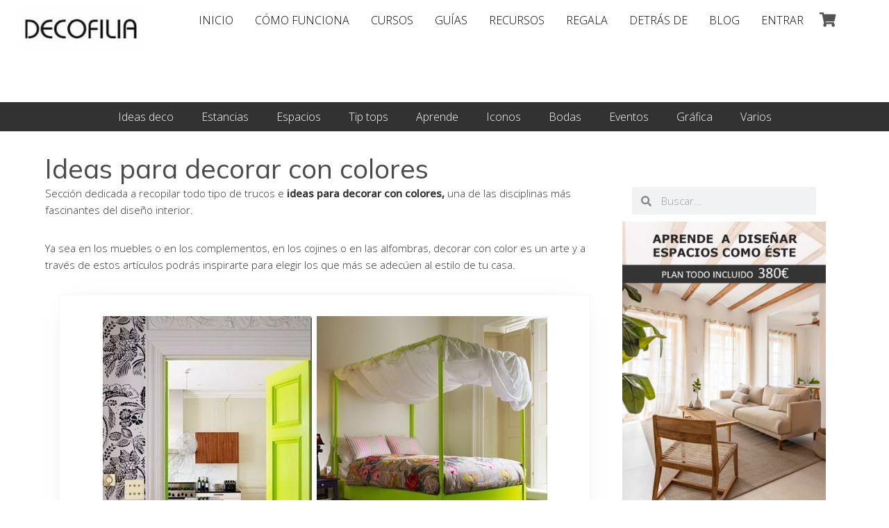

--- FILE ---
content_type: text/html; charset=utf-8
request_url: https://www.google.com/recaptcha/api2/anchor?ar=1&k=6LdR1fonAAAAACKuDPC7fnE9WJa2624srxs0zD7C&co=aHR0cHM6Ly9kZWNvZmlsaWEuY29tOjQ0Mw..&hl=en&v=N67nZn4AqZkNcbeMu4prBgzg&size=invisible&anchor-ms=20000&execute-ms=30000&cb=71n1ate1kwft
body_size: 48577
content:
<!DOCTYPE HTML><html dir="ltr" lang="en"><head><meta http-equiv="Content-Type" content="text/html; charset=UTF-8">
<meta http-equiv="X-UA-Compatible" content="IE=edge">
<title>reCAPTCHA</title>
<style type="text/css">
/* cyrillic-ext */
@font-face {
  font-family: 'Roboto';
  font-style: normal;
  font-weight: 400;
  font-stretch: 100%;
  src: url(//fonts.gstatic.com/s/roboto/v48/KFO7CnqEu92Fr1ME7kSn66aGLdTylUAMa3GUBHMdazTgWw.woff2) format('woff2');
  unicode-range: U+0460-052F, U+1C80-1C8A, U+20B4, U+2DE0-2DFF, U+A640-A69F, U+FE2E-FE2F;
}
/* cyrillic */
@font-face {
  font-family: 'Roboto';
  font-style: normal;
  font-weight: 400;
  font-stretch: 100%;
  src: url(//fonts.gstatic.com/s/roboto/v48/KFO7CnqEu92Fr1ME7kSn66aGLdTylUAMa3iUBHMdazTgWw.woff2) format('woff2');
  unicode-range: U+0301, U+0400-045F, U+0490-0491, U+04B0-04B1, U+2116;
}
/* greek-ext */
@font-face {
  font-family: 'Roboto';
  font-style: normal;
  font-weight: 400;
  font-stretch: 100%;
  src: url(//fonts.gstatic.com/s/roboto/v48/KFO7CnqEu92Fr1ME7kSn66aGLdTylUAMa3CUBHMdazTgWw.woff2) format('woff2');
  unicode-range: U+1F00-1FFF;
}
/* greek */
@font-face {
  font-family: 'Roboto';
  font-style: normal;
  font-weight: 400;
  font-stretch: 100%;
  src: url(//fonts.gstatic.com/s/roboto/v48/KFO7CnqEu92Fr1ME7kSn66aGLdTylUAMa3-UBHMdazTgWw.woff2) format('woff2');
  unicode-range: U+0370-0377, U+037A-037F, U+0384-038A, U+038C, U+038E-03A1, U+03A3-03FF;
}
/* math */
@font-face {
  font-family: 'Roboto';
  font-style: normal;
  font-weight: 400;
  font-stretch: 100%;
  src: url(//fonts.gstatic.com/s/roboto/v48/KFO7CnqEu92Fr1ME7kSn66aGLdTylUAMawCUBHMdazTgWw.woff2) format('woff2');
  unicode-range: U+0302-0303, U+0305, U+0307-0308, U+0310, U+0312, U+0315, U+031A, U+0326-0327, U+032C, U+032F-0330, U+0332-0333, U+0338, U+033A, U+0346, U+034D, U+0391-03A1, U+03A3-03A9, U+03B1-03C9, U+03D1, U+03D5-03D6, U+03F0-03F1, U+03F4-03F5, U+2016-2017, U+2034-2038, U+203C, U+2040, U+2043, U+2047, U+2050, U+2057, U+205F, U+2070-2071, U+2074-208E, U+2090-209C, U+20D0-20DC, U+20E1, U+20E5-20EF, U+2100-2112, U+2114-2115, U+2117-2121, U+2123-214F, U+2190, U+2192, U+2194-21AE, U+21B0-21E5, U+21F1-21F2, U+21F4-2211, U+2213-2214, U+2216-22FF, U+2308-230B, U+2310, U+2319, U+231C-2321, U+2336-237A, U+237C, U+2395, U+239B-23B7, U+23D0, U+23DC-23E1, U+2474-2475, U+25AF, U+25B3, U+25B7, U+25BD, U+25C1, U+25CA, U+25CC, U+25FB, U+266D-266F, U+27C0-27FF, U+2900-2AFF, U+2B0E-2B11, U+2B30-2B4C, U+2BFE, U+3030, U+FF5B, U+FF5D, U+1D400-1D7FF, U+1EE00-1EEFF;
}
/* symbols */
@font-face {
  font-family: 'Roboto';
  font-style: normal;
  font-weight: 400;
  font-stretch: 100%;
  src: url(//fonts.gstatic.com/s/roboto/v48/KFO7CnqEu92Fr1ME7kSn66aGLdTylUAMaxKUBHMdazTgWw.woff2) format('woff2');
  unicode-range: U+0001-000C, U+000E-001F, U+007F-009F, U+20DD-20E0, U+20E2-20E4, U+2150-218F, U+2190, U+2192, U+2194-2199, U+21AF, U+21E6-21F0, U+21F3, U+2218-2219, U+2299, U+22C4-22C6, U+2300-243F, U+2440-244A, U+2460-24FF, U+25A0-27BF, U+2800-28FF, U+2921-2922, U+2981, U+29BF, U+29EB, U+2B00-2BFF, U+4DC0-4DFF, U+FFF9-FFFB, U+10140-1018E, U+10190-1019C, U+101A0, U+101D0-101FD, U+102E0-102FB, U+10E60-10E7E, U+1D2C0-1D2D3, U+1D2E0-1D37F, U+1F000-1F0FF, U+1F100-1F1AD, U+1F1E6-1F1FF, U+1F30D-1F30F, U+1F315, U+1F31C, U+1F31E, U+1F320-1F32C, U+1F336, U+1F378, U+1F37D, U+1F382, U+1F393-1F39F, U+1F3A7-1F3A8, U+1F3AC-1F3AF, U+1F3C2, U+1F3C4-1F3C6, U+1F3CA-1F3CE, U+1F3D4-1F3E0, U+1F3ED, U+1F3F1-1F3F3, U+1F3F5-1F3F7, U+1F408, U+1F415, U+1F41F, U+1F426, U+1F43F, U+1F441-1F442, U+1F444, U+1F446-1F449, U+1F44C-1F44E, U+1F453, U+1F46A, U+1F47D, U+1F4A3, U+1F4B0, U+1F4B3, U+1F4B9, U+1F4BB, U+1F4BF, U+1F4C8-1F4CB, U+1F4D6, U+1F4DA, U+1F4DF, U+1F4E3-1F4E6, U+1F4EA-1F4ED, U+1F4F7, U+1F4F9-1F4FB, U+1F4FD-1F4FE, U+1F503, U+1F507-1F50B, U+1F50D, U+1F512-1F513, U+1F53E-1F54A, U+1F54F-1F5FA, U+1F610, U+1F650-1F67F, U+1F687, U+1F68D, U+1F691, U+1F694, U+1F698, U+1F6AD, U+1F6B2, U+1F6B9-1F6BA, U+1F6BC, U+1F6C6-1F6CF, U+1F6D3-1F6D7, U+1F6E0-1F6EA, U+1F6F0-1F6F3, U+1F6F7-1F6FC, U+1F700-1F7FF, U+1F800-1F80B, U+1F810-1F847, U+1F850-1F859, U+1F860-1F887, U+1F890-1F8AD, U+1F8B0-1F8BB, U+1F8C0-1F8C1, U+1F900-1F90B, U+1F93B, U+1F946, U+1F984, U+1F996, U+1F9E9, U+1FA00-1FA6F, U+1FA70-1FA7C, U+1FA80-1FA89, U+1FA8F-1FAC6, U+1FACE-1FADC, U+1FADF-1FAE9, U+1FAF0-1FAF8, U+1FB00-1FBFF;
}
/* vietnamese */
@font-face {
  font-family: 'Roboto';
  font-style: normal;
  font-weight: 400;
  font-stretch: 100%;
  src: url(//fonts.gstatic.com/s/roboto/v48/KFO7CnqEu92Fr1ME7kSn66aGLdTylUAMa3OUBHMdazTgWw.woff2) format('woff2');
  unicode-range: U+0102-0103, U+0110-0111, U+0128-0129, U+0168-0169, U+01A0-01A1, U+01AF-01B0, U+0300-0301, U+0303-0304, U+0308-0309, U+0323, U+0329, U+1EA0-1EF9, U+20AB;
}
/* latin-ext */
@font-face {
  font-family: 'Roboto';
  font-style: normal;
  font-weight: 400;
  font-stretch: 100%;
  src: url(//fonts.gstatic.com/s/roboto/v48/KFO7CnqEu92Fr1ME7kSn66aGLdTylUAMa3KUBHMdazTgWw.woff2) format('woff2');
  unicode-range: U+0100-02BA, U+02BD-02C5, U+02C7-02CC, U+02CE-02D7, U+02DD-02FF, U+0304, U+0308, U+0329, U+1D00-1DBF, U+1E00-1E9F, U+1EF2-1EFF, U+2020, U+20A0-20AB, U+20AD-20C0, U+2113, U+2C60-2C7F, U+A720-A7FF;
}
/* latin */
@font-face {
  font-family: 'Roboto';
  font-style: normal;
  font-weight: 400;
  font-stretch: 100%;
  src: url(//fonts.gstatic.com/s/roboto/v48/KFO7CnqEu92Fr1ME7kSn66aGLdTylUAMa3yUBHMdazQ.woff2) format('woff2');
  unicode-range: U+0000-00FF, U+0131, U+0152-0153, U+02BB-02BC, U+02C6, U+02DA, U+02DC, U+0304, U+0308, U+0329, U+2000-206F, U+20AC, U+2122, U+2191, U+2193, U+2212, U+2215, U+FEFF, U+FFFD;
}
/* cyrillic-ext */
@font-face {
  font-family: 'Roboto';
  font-style: normal;
  font-weight: 500;
  font-stretch: 100%;
  src: url(//fonts.gstatic.com/s/roboto/v48/KFO7CnqEu92Fr1ME7kSn66aGLdTylUAMa3GUBHMdazTgWw.woff2) format('woff2');
  unicode-range: U+0460-052F, U+1C80-1C8A, U+20B4, U+2DE0-2DFF, U+A640-A69F, U+FE2E-FE2F;
}
/* cyrillic */
@font-face {
  font-family: 'Roboto';
  font-style: normal;
  font-weight: 500;
  font-stretch: 100%;
  src: url(//fonts.gstatic.com/s/roboto/v48/KFO7CnqEu92Fr1ME7kSn66aGLdTylUAMa3iUBHMdazTgWw.woff2) format('woff2');
  unicode-range: U+0301, U+0400-045F, U+0490-0491, U+04B0-04B1, U+2116;
}
/* greek-ext */
@font-face {
  font-family: 'Roboto';
  font-style: normal;
  font-weight: 500;
  font-stretch: 100%;
  src: url(//fonts.gstatic.com/s/roboto/v48/KFO7CnqEu92Fr1ME7kSn66aGLdTylUAMa3CUBHMdazTgWw.woff2) format('woff2');
  unicode-range: U+1F00-1FFF;
}
/* greek */
@font-face {
  font-family: 'Roboto';
  font-style: normal;
  font-weight: 500;
  font-stretch: 100%;
  src: url(//fonts.gstatic.com/s/roboto/v48/KFO7CnqEu92Fr1ME7kSn66aGLdTylUAMa3-UBHMdazTgWw.woff2) format('woff2');
  unicode-range: U+0370-0377, U+037A-037F, U+0384-038A, U+038C, U+038E-03A1, U+03A3-03FF;
}
/* math */
@font-face {
  font-family: 'Roboto';
  font-style: normal;
  font-weight: 500;
  font-stretch: 100%;
  src: url(//fonts.gstatic.com/s/roboto/v48/KFO7CnqEu92Fr1ME7kSn66aGLdTylUAMawCUBHMdazTgWw.woff2) format('woff2');
  unicode-range: U+0302-0303, U+0305, U+0307-0308, U+0310, U+0312, U+0315, U+031A, U+0326-0327, U+032C, U+032F-0330, U+0332-0333, U+0338, U+033A, U+0346, U+034D, U+0391-03A1, U+03A3-03A9, U+03B1-03C9, U+03D1, U+03D5-03D6, U+03F0-03F1, U+03F4-03F5, U+2016-2017, U+2034-2038, U+203C, U+2040, U+2043, U+2047, U+2050, U+2057, U+205F, U+2070-2071, U+2074-208E, U+2090-209C, U+20D0-20DC, U+20E1, U+20E5-20EF, U+2100-2112, U+2114-2115, U+2117-2121, U+2123-214F, U+2190, U+2192, U+2194-21AE, U+21B0-21E5, U+21F1-21F2, U+21F4-2211, U+2213-2214, U+2216-22FF, U+2308-230B, U+2310, U+2319, U+231C-2321, U+2336-237A, U+237C, U+2395, U+239B-23B7, U+23D0, U+23DC-23E1, U+2474-2475, U+25AF, U+25B3, U+25B7, U+25BD, U+25C1, U+25CA, U+25CC, U+25FB, U+266D-266F, U+27C0-27FF, U+2900-2AFF, U+2B0E-2B11, U+2B30-2B4C, U+2BFE, U+3030, U+FF5B, U+FF5D, U+1D400-1D7FF, U+1EE00-1EEFF;
}
/* symbols */
@font-face {
  font-family: 'Roboto';
  font-style: normal;
  font-weight: 500;
  font-stretch: 100%;
  src: url(//fonts.gstatic.com/s/roboto/v48/KFO7CnqEu92Fr1ME7kSn66aGLdTylUAMaxKUBHMdazTgWw.woff2) format('woff2');
  unicode-range: U+0001-000C, U+000E-001F, U+007F-009F, U+20DD-20E0, U+20E2-20E4, U+2150-218F, U+2190, U+2192, U+2194-2199, U+21AF, U+21E6-21F0, U+21F3, U+2218-2219, U+2299, U+22C4-22C6, U+2300-243F, U+2440-244A, U+2460-24FF, U+25A0-27BF, U+2800-28FF, U+2921-2922, U+2981, U+29BF, U+29EB, U+2B00-2BFF, U+4DC0-4DFF, U+FFF9-FFFB, U+10140-1018E, U+10190-1019C, U+101A0, U+101D0-101FD, U+102E0-102FB, U+10E60-10E7E, U+1D2C0-1D2D3, U+1D2E0-1D37F, U+1F000-1F0FF, U+1F100-1F1AD, U+1F1E6-1F1FF, U+1F30D-1F30F, U+1F315, U+1F31C, U+1F31E, U+1F320-1F32C, U+1F336, U+1F378, U+1F37D, U+1F382, U+1F393-1F39F, U+1F3A7-1F3A8, U+1F3AC-1F3AF, U+1F3C2, U+1F3C4-1F3C6, U+1F3CA-1F3CE, U+1F3D4-1F3E0, U+1F3ED, U+1F3F1-1F3F3, U+1F3F5-1F3F7, U+1F408, U+1F415, U+1F41F, U+1F426, U+1F43F, U+1F441-1F442, U+1F444, U+1F446-1F449, U+1F44C-1F44E, U+1F453, U+1F46A, U+1F47D, U+1F4A3, U+1F4B0, U+1F4B3, U+1F4B9, U+1F4BB, U+1F4BF, U+1F4C8-1F4CB, U+1F4D6, U+1F4DA, U+1F4DF, U+1F4E3-1F4E6, U+1F4EA-1F4ED, U+1F4F7, U+1F4F9-1F4FB, U+1F4FD-1F4FE, U+1F503, U+1F507-1F50B, U+1F50D, U+1F512-1F513, U+1F53E-1F54A, U+1F54F-1F5FA, U+1F610, U+1F650-1F67F, U+1F687, U+1F68D, U+1F691, U+1F694, U+1F698, U+1F6AD, U+1F6B2, U+1F6B9-1F6BA, U+1F6BC, U+1F6C6-1F6CF, U+1F6D3-1F6D7, U+1F6E0-1F6EA, U+1F6F0-1F6F3, U+1F6F7-1F6FC, U+1F700-1F7FF, U+1F800-1F80B, U+1F810-1F847, U+1F850-1F859, U+1F860-1F887, U+1F890-1F8AD, U+1F8B0-1F8BB, U+1F8C0-1F8C1, U+1F900-1F90B, U+1F93B, U+1F946, U+1F984, U+1F996, U+1F9E9, U+1FA00-1FA6F, U+1FA70-1FA7C, U+1FA80-1FA89, U+1FA8F-1FAC6, U+1FACE-1FADC, U+1FADF-1FAE9, U+1FAF0-1FAF8, U+1FB00-1FBFF;
}
/* vietnamese */
@font-face {
  font-family: 'Roboto';
  font-style: normal;
  font-weight: 500;
  font-stretch: 100%;
  src: url(//fonts.gstatic.com/s/roboto/v48/KFO7CnqEu92Fr1ME7kSn66aGLdTylUAMa3OUBHMdazTgWw.woff2) format('woff2');
  unicode-range: U+0102-0103, U+0110-0111, U+0128-0129, U+0168-0169, U+01A0-01A1, U+01AF-01B0, U+0300-0301, U+0303-0304, U+0308-0309, U+0323, U+0329, U+1EA0-1EF9, U+20AB;
}
/* latin-ext */
@font-face {
  font-family: 'Roboto';
  font-style: normal;
  font-weight: 500;
  font-stretch: 100%;
  src: url(//fonts.gstatic.com/s/roboto/v48/KFO7CnqEu92Fr1ME7kSn66aGLdTylUAMa3KUBHMdazTgWw.woff2) format('woff2');
  unicode-range: U+0100-02BA, U+02BD-02C5, U+02C7-02CC, U+02CE-02D7, U+02DD-02FF, U+0304, U+0308, U+0329, U+1D00-1DBF, U+1E00-1E9F, U+1EF2-1EFF, U+2020, U+20A0-20AB, U+20AD-20C0, U+2113, U+2C60-2C7F, U+A720-A7FF;
}
/* latin */
@font-face {
  font-family: 'Roboto';
  font-style: normal;
  font-weight: 500;
  font-stretch: 100%;
  src: url(//fonts.gstatic.com/s/roboto/v48/KFO7CnqEu92Fr1ME7kSn66aGLdTylUAMa3yUBHMdazQ.woff2) format('woff2');
  unicode-range: U+0000-00FF, U+0131, U+0152-0153, U+02BB-02BC, U+02C6, U+02DA, U+02DC, U+0304, U+0308, U+0329, U+2000-206F, U+20AC, U+2122, U+2191, U+2193, U+2212, U+2215, U+FEFF, U+FFFD;
}
/* cyrillic-ext */
@font-face {
  font-family: 'Roboto';
  font-style: normal;
  font-weight: 900;
  font-stretch: 100%;
  src: url(//fonts.gstatic.com/s/roboto/v48/KFO7CnqEu92Fr1ME7kSn66aGLdTylUAMa3GUBHMdazTgWw.woff2) format('woff2');
  unicode-range: U+0460-052F, U+1C80-1C8A, U+20B4, U+2DE0-2DFF, U+A640-A69F, U+FE2E-FE2F;
}
/* cyrillic */
@font-face {
  font-family: 'Roboto';
  font-style: normal;
  font-weight: 900;
  font-stretch: 100%;
  src: url(//fonts.gstatic.com/s/roboto/v48/KFO7CnqEu92Fr1ME7kSn66aGLdTylUAMa3iUBHMdazTgWw.woff2) format('woff2');
  unicode-range: U+0301, U+0400-045F, U+0490-0491, U+04B0-04B1, U+2116;
}
/* greek-ext */
@font-face {
  font-family: 'Roboto';
  font-style: normal;
  font-weight: 900;
  font-stretch: 100%;
  src: url(//fonts.gstatic.com/s/roboto/v48/KFO7CnqEu92Fr1ME7kSn66aGLdTylUAMa3CUBHMdazTgWw.woff2) format('woff2');
  unicode-range: U+1F00-1FFF;
}
/* greek */
@font-face {
  font-family: 'Roboto';
  font-style: normal;
  font-weight: 900;
  font-stretch: 100%;
  src: url(//fonts.gstatic.com/s/roboto/v48/KFO7CnqEu92Fr1ME7kSn66aGLdTylUAMa3-UBHMdazTgWw.woff2) format('woff2');
  unicode-range: U+0370-0377, U+037A-037F, U+0384-038A, U+038C, U+038E-03A1, U+03A3-03FF;
}
/* math */
@font-face {
  font-family: 'Roboto';
  font-style: normal;
  font-weight: 900;
  font-stretch: 100%;
  src: url(//fonts.gstatic.com/s/roboto/v48/KFO7CnqEu92Fr1ME7kSn66aGLdTylUAMawCUBHMdazTgWw.woff2) format('woff2');
  unicode-range: U+0302-0303, U+0305, U+0307-0308, U+0310, U+0312, U+0315, U+031A, U+0326-0327, U+032C, U+032F-0330, U+0332-0333, U+0338, U+033A, U+0346, U+034D, U+0391-03A1, U+03A3-03A9, U+03B1-03C9, U+03D1, U+03D5-03D6, U+03F0-03F1, U+03F4-03F5, U+2016-2017, U+2034-2038, U+203C, U+2040, U+2043, U+2047, U+2050, U+2057, U+205F, U+2070-2071, U+2074-208E, U+2090-209C, U+20D0-20DC, U+20E1, U+20E5-20EF, U+2100-2112, U+2114-2115, U+2117-2121, U+2123-214F, U+2190, U+2192, U+2194-21AE, U+21B0-21E5, U+21F1-21F2, U+21F4-2211, U+2213-2214, U+2216-22FF, U+2308-230B, U+2310, U+2319, U+231C-2321, U+2336-237A, U+237C, U+2395, U+239B-23B7, U+23D0, U+23DC-23E1, U+2474-2475, U+25AF, U+25B3, U+25B7, U+25BD, U+25C1, U+25CA, U+25CC, U+25FB, U+266D-266F, U+27C0-27FF, U+2900-2AFF, U+2B0E-2B11, U+2B30-2B4C, U+2BFE, U+3030, U+FF5B, U+FF5D, U+1D400-1D7FF, U+1EE00-1EEFF;
}
/* symbols */
@font-face {
  font-family: 'Roboto';
  font-style: normal;
  font-weight: 900;
  font-stretch: 100%;
  src: url(//fonts.gstatic.com/s/roboto/v48/KFO7CnqEu92Fr1ME7kSn66aGLdTylUAMaxKUBHMdazTgWw.woff2) format('woff2');
  unicode-range: U+0001-000C, U+000E-001F, U+007F-009F, U+20DD-20E0, U+20E2-20E4, U+2150-218F, U+2190, U+2192, U+2194-2199, U+21AF, U+21E6-21F0, U+21F3, U+2218-2219, U+2299, U+22C4-22C6, U+2300-243F, U+2440-244A, U+2460-24FF, U+25A0-27BF, U+2800-28FF, U+2921-2922, U+2981, U+29BF, U+29EB, U+2B00-2BFF, U+4DC0-4DFF, U+FFF9-FFFB, U+10140-1018E, U+10190-1019C, U+101A0, U+101D0-101FD, U+102E0-102FB, U+10E60-10E7E, U+1D2C0-1D2D3, U+1D2E0-1D37F, U+1F000-1F0FF, U+1F100-1F1AD, U+1F1E6-1F1FF, U+1F30D-1F30F, U+1F315, U+1F31C, U+1F31E, U+1F320-1F32C, U+1F336, U+1F378, U+1F37D, U+1F382, U+1F393-1F39F, U+1F3A7-1F3A8, U+1F3AC-1F3AF, U+1F3C2, U+1F3C4-1F3C6, U+1F3CA-1F3CE, U+1F3D4-1F3E0, U+1F3ED, U+1F3F1-1F3F3, U+1F3F5-1F3F7, U+1F408, U+1F415, U+1F41F, U+1F426, U+1F43F, U+1F441-1F442, U+1F444, U+1F446-1F449, U+1F44C-1F44E, U+1F453, U+1F46A, U+1F47D, U+1F4A3, U+1F4B0, U+1F4B3, U+1F4B9, U+1F4BB, U+1F4BF, U+1F4C8-1F4CB, U+1F4D6, U+1F4DA, U+1F4DF, U+1F4E3-1F4E6, U+1F4EA-1F4ED, U+1F4F7, U+1F4F9-1F4FB, U+1F4FD-1F4FE, U+1F503, U+1F507-1F50B, U+1F50D, U+1F512-1F513, U+1F53E-1F54A, U+1F54F-1F5FA, U+1F610, U+1F650-1F67F, U+1F687, U+1F68D, U+1F691, U+1F694, U+1F698, U+1F6AD, U+1F6B2, U+1F6B9-1F6BA, U+1F6BC, U+1F6C6-1F6CF, U+1F6D3-1F6D7, U+1F6E0-1F6EA, U+1F6F0-1F6F3, U+1F6F7-1F6FC, U+1F700-1F7FF, U+1F800-1F80B, U+1F810-1F847, U+1F850-1F859, U+1F860-1F887, U+1F890-1F8AD, U+1F8B0-1F8BB, U+1F8C0-1F8C1, U+1F900-1F90B, U+1F93B, U+1F946, U+1F984, U+1F996, U+1F9E9, U+1FA00-1FA6F, U+1FA70-1FA7C, U+1FA80-1FA89, U+1FA8F-1FAC6, U+1FACE-1FADC, U+1FADF-1FAE9, U+1FAF0-1FAF8, U+1FB00-1FBFF;
}
/* vietnamese */
@font-face {
  font-family: 'Roboto';
  font-style: normal;
  font-weight: 900;
  font-stretch: 100%;
  src: url(//fonts.gstatic.com/s/roboto/v48/KFO7CnqEu92Fr1ME7kSn66aGLdTylUAMa3OUBHMdazTgWw.woff2) format('woff2');
  unicode-range: U+0102-0103, U+0110-0111, U+0128-0129, U+0168-0169, U+01A0-01A1, U+01AF-01B0, U+0300-0301, U+0303-0304, U+0308-0309, U+0323, U+0329, U+1EA0-1EF9, U+20AB;
}
/* latin-ext */
@font-face {
  font-family: 'Roboto';
  font-style: normal;
  font-weight: 900;
  font-stretch: 100%;
  src: url(//fonts.gstatic.com/s/roboto/v48/KFO7CnqEu92Fr1ME7kSn66aGLdTylUAMa3KUBHMdazTgWw.woff2) format('woff2');
  unicode-range: U+0100-02BA, U+02BD-02C5, U+02C7-02CC, U+02CE-02D7, U+02DD-02FF, U+0304, U+0308, U+0329, U+1D00-1DBF, U+1E00-1E9F, U+1EF2-1EFF, U+2020, U+20A0-20AB, U+20AD-20C0, U+2113, U+2C60-2C7F, U+A720-A7FF;
}
/* latin */
@font-face {
  font-family: 'Roboto';
  font-style: normal;
  font-weight: 900;
  font-stretch: 100%;
  src: url(//fonts.gstatic.com/s/roboto/v48/KFO7CnqEu92Fr1ME7kSn66aGLdTylUAMa3yUBHMdazQ.woff2) format('woff2');
  unicode-range: U+0000-00FF, U+0131, U+0152-0153, U+02BB-02BC, U+02C6, U+02DA, U+02DC, U+0304, U+0308, U+0329, U+2000-206F, U+20AC, U+2122, U+2191, U+2193, U+2212, U+2215, U+FEFF, U+FFFD;
}

</style>
<link rel="stylesheet" type="text/css" href="https://www.gstatic.com/recaptcha/releases/N67nZn4AqZkNcbeMu4prBgzg/styles__ltr.css">
<script nonce="2QF4Hbirm-ezzXAEMFjThQ" type="text/javascript">window['__recaptcha_api'] = 'https://www.google.com/recaptcha/api2/';</script>
<script type="text/javascript" src="https://www.gstatic.com/recaptcha/releases/N67nZn4AqZkNcbeMu4prBgzg/recaptcha__en.js" nonce="2QF4Hbirm-ezzXAEMFjThQ">
      
    </script></head>
<body><div id="rc-anchor-alert" class="rc-anchor-alert"></div>
<input type="hidden" id="recaptcha-token" value="[base64]">
<script type="text/javascript" nonce="2QF4Hbirm-ezzXAEMFjThQ">
      recaptcha.anchor.Main.init("[\x22ainput\x22,[\x22bgdata\x22,\x22\x22,\[base64]/[base64]/[base64]/[base64]/[base64]/UltsKytdPUU6KEU8MjA0OD9SW2wrK109RT4+NnwxOTI6KChFJjY0NTEyKT09NTUyOTYmJk0rMTxjLmxlbmd0aCYmKGMuY2hhckNvZGVBdChNKzEpJjY0NTEyKT09NTYzMjA/[base64]/[base64]/[base64]/[base64]/[base64]/[base64]/[base64]\x22,\[base64]\x22,\[base64]/dcKPw4zDjsOFw6PCrDh1HMOWMgwFw6B/w6fDiwPCucKUw4U7w67Ds8O1dsOFPcK8RsKyWMOwwoICecOdGlEEZMKWw4vCisOjwrXCmcKkw4PCisOSGVloL1/ClcO/M0RXej46RTljw7zCssKFLgrCq8OPClPChFdpwoMAw7vCpsKBw6dWJcOhwqMBfCDCicOZw7d1PRXDjXptw7rCmcOJw7fCtz3Dl2XDj8K9wq0Ew6QCSAY9w6HChBfCoMKEwqZSw4fCtMOMWMOmwoxcwrxBwobDoW/DlcOvHGTDgsO0w5zDicOCYMKSw7lmwosqcUQOGQt3F1nDlXh3wqc+w6bDv8KMw5/Do8OYB8Owwr4uUMK+UsKyw4LCgGQrAwTCrUvDjlzDncKOw73DnsOrwqZHw5YDdhrDrADCt1XCgB3DgMORw4V9GsKcwpNuVMKfKMOjPMOPw4HCssKCw4FPwqJFw4jDmzk5w5o/wpDDhz1gdsOdZMOBw7PDrsO+RhIAwoPDmBZoQw1PBQXDr8K7csKefCAMSsO3UsK/woTDlcOVw6vDtsKvaGfChcOUUcOKw7bDgMOuQ23Dq0gfw4bDlsKHeBDCgcOkwrvDim3Cl8OedsOoXcOPVcKEw4/[base64]/CisOpwqDDo3HDh8OYwovCjsKEwp3DpUMiZMOEw5oKw5jCgMOcVE/ChsOTWE7Dih/DkzsWwqrDohPDom7Dv8K2AF3ChsK/w7V0dsKrBxI/ByDDrl8IwrJDBBLDqVzDqMOYw7M3wpJ4w695EMOjwo55PMKCwpo+egszw6TDnsOUNMOTZRo5wpFiTcKVwq52BDx8w5fDvMOWw4Y/b3fCmsOVJMOPwoXClcKEw4DDjDHCj8K4BirDv0PCmGDDoBdqJsKcwqHCuT7CgkMHTynDsAQ5w7nDocONL2I5w5NZwqo2wqbDr8Ocw7cZwrIMwr3DlsKrGsOYQcK1GcKIwqTCrcKTwoEiVcO4Z359w7/CkcKeZWRuGXRfd1Rvw5nCmk0gES8aQF/DsGnDuSXCjlouwoTDojMjw6bCqwnCtsOow4I0TxIzOMKuD1bDucKPwqMbSArCiFIow67DpMKtQcODOyHDsxFWw7ZGwr4WGsOVE8O8w53CvsOgwrdeQgV0fmLDvCzDu3rDpcOBw6MLZcKNwqPDgVEbM0fDjkLCl8K6wqHDkzw1w4DCtMO/Z8O9AEsCw5rDkF09wotEdcOqwrjCg0jCocK1wrNnJ8OPwp/[base64]/CrW/DjhJQw4DDjSHCkQYCcWLCjmZlwoXChMKGw53DpnAjw5XDt8OKw4HCtSMJKMKJwr1HwrlXNMONDyfCs8KxFcOmFEDCtMKlwp0EwqVaJcKLwo/[base64]/CtsO/[base64]/DqERowofDmTU3wpUvwp04KMO/[base64]/Du8O/[base64]/Q8KkasK4w4BJw5NiHMKVwpTDrsKAZw3DlVPDhU40wq/Cih1TGcK/FiVaJ0oQwojCo8KmO0UIf0vCqsKxwohMw5XCjsO6bMOXXcKPwpTCoBp/GXLDgQ0wwqgQw6bDsMOjBQcgw6rDgFErw4DDssOrP8OpLsK1dCsuw4PDozzDjnzCgkQtacKswrNHWig1wpwCfAfCiDU4TMKKwoTCvxdFw7fCvgDDmMOfwpjDn2rDpMO2H8OWw4bCoTfCkcOkwrDCkh/DoiViwrgHwrUsO33Co8O3w4TDgMONQ8KBLXTDiMKLfAA4wocwWD3CjDHCuRNOIsOoSkvDn3nCncKMwp/CtsKfeSwfwq3DqsKEwqAmw6Qvw5nDgAvCn8Kyw446w41zw6kzwr1VP8KpN1nDucOkwozDgcOHPsKLw4jDjnRcTMOBW0nDjUdJWMKBKcOHw7kAXm1Mw5c2woTCisOrQWbCrcKXCsO5HsOkw7LCngpXdsKswpJOJnHCjBvDsj7Dv8KxwpVJQE7CkMKkwrzDnDdjV8OCw7/DvMKhZlTClsOUwpoxR19jw49Lw5/DqcO/bsOTw57DjsO0w5U2w65twoMiw7LDgMKRc8OsSmDCtcO2GVF8MS3CtSZwMBTCrsK3EMOSwpQDw45tw799w5HCssKywqB4w5PCi8Klw4tGw47DsMOdw5gVNMOXdcK5ecOID113EBHCvsOtNMKiw47DmcKxwq/CjGQrwpHCm0wXKnHCsXLDlnLCpsOdHjLCucKUCSM0w5XCu8O1wpFPeMKqw7BzwplZwptrDjpVMMKJwr5Lw5/CphnDosOJGyDCvW7CjsKVwp8WRlBRIQ/CmMO4BMK0f8KBCMOgw6RCwpPDlMOCFMOXwpBIGsOsIFPDpWRfw6bDqcKCw4FJw7vDvMK/wpddJsKZTcOITsK8X8K3WjfCgSMaw7YCw7rClxN7wrrDrsK/wqjDhkgJfMOfwoQBREd0w5xlw6AMBcOdaMKJw47DlSMtZsKwFnrDmEVJwrUreHbCu8K0w4IowqnCisKQBVsCwpFddjh+wrBeDcObwql0TMO4wqDCh2A5wrfDgMO4wqo/[base64]/CmcOcGMOXLk9vwqjDr8OsfcOWwqIfC8KEC1bCvsOgw7fCq2vDpgZ1w7nDlMOLw70APEgsasONfkjDiETDh2cdw47DvsOHw7zCoB/CvQYCe0BkG8KEwp8fQ8OHw68BwrRrG8K5wrLDs8O3w4sVw4/DhQRPDiPCq8OhwpxuUsK4wqXDkcKNw7TCkBMdwpZqZhA/BlYcw4d4wrVIw5NUFsKtH8K3w6rDmhtBBcO5wpjDsMODCwJnw4/CgQ3Dtw/[base64]/CksKKw4s/FBXCr8OHw4jDkXYMPMOTwpzDoiZWwo1nHkEvwoEvF2nDnF4Cw7QMD2R9woDDhl0zwrIaNsKxahHCvX3CmMKNw47DlsKGKMKCwpsiwp/CusKUwqwkJMO8wqbCgMKMGsK+YCDDocOGRSPDvkZtF8KswoPCh8OgGcKJTcK+woDCgwXDi0jDphbCgSPCk8OFHA8Ow69Sw7DDscKPCHDDolzCsis2wrnDrsKTMcKRwpIUw6chwoLCsMO6bMOEFWnCucKcw7fDuQ/CuGbDrcKww71VDsOeZV0RbMKaaMKYNsKZGGQFMMKSwrAkT3jCp8KhYcOiw5MJwp8BZ2lfw45cwrLDt8K4acKzwrI9w53DkMKDwofDs1YEWcO1wrLDsFDDmMOcw6AQwoEswofCt8ONw67CvWp4w6JLwoBKw4jCgCDDgjhmTX5HNcONwqAuXcOPwq/DlGfDo8KZw6pBTMOOb1/CgcKPETo/bgAzwqZ0wpMZbFrDusONe0vDrMKxLVgVwq5sFMOWw4XCiSfCnnTCmS3Cs8KfwofCu8OAY8KfVkPDlV1kw75nMMOWw4g3w5ItCcO/CQfDu8KCYsKCw47Dp8KgU2QlCMK/wo/DpWdxwoXCqwXCgMOuEsO2EgPDqDDDlw/CrMOqB1bDiDRowpUmKhlNesO7wrh/E8O4wqLCp2HCqirCr8KSw7DDvmlDwo7DiTpVD8OmwqPDrjbCoyNIw4DCjQAMwqDCnMKxQsONbsKOw5rCjV1/[base64]/ZA7ChsODHcKwCsOeAMO2GMK/woQHw4lAWwscaWI6w5rCiW/DjWJRwoXCncOzcAECNS7Dn8KVACglbcOgNyfCo8OeHxwRwqtJwoLCkcOfEEDChDXCkMKPwqrCmsO9CBbCnVPDrGDChcOKHVzDiEccIxjDqmwSw5XDlcOKUwzDhQ0nw5zDksK/w63CjsKjQ3dMZCc8AsKNwp9QOcOoMVd4w6Epw6LDlirDjsOEw6RaeGJcwqVYw4tCw6TClxfCq8Kkw6k/wrEMw5vDl3ZGG1HDm2LCl3F6HykgVsKOwo5aUsKQwp7CtMK2CsOawqXCj8OoNSlJEAvDh8Oxwqs9VBnDs2shP2YkQ8OXSADCssKtw5IwXCNZQxHDucKvLMKjG8OJwrDCiMOlRGTChW/DgD0Ww6zDlsO2I3/[base64]/DqVHDsgLCsF3DmgnDhWfCkhrDt8KzAcK1GhLDv8OPQksLRzF0QRbCk00tGCZ1dcKcw7zCvMOEXMO3P8OGCsKGJC5STyxjwpXCksKzOFJkworDmG3CoMOgwoDCrGTCpGQ5wo1ew7APcsK0wpTDu1Avw47DtDjCgcOEBsOow7Q9PMOoViRBLsK/[base64]/DoCHCqsOxQjDCtjDCinhlf8Kjw5rDgyPCqRbDl0/DmRXCj0XCiyExCRHCusO+I8O0wqHCncKkawwAwqTDtsOUwqoXcjIWdsKqwrhlbcOdw4x3w6zCjsO8H14nwqPCtisiw5/DnENlwp0Swrx3di7Cm8KUw7rDtsKpDB7DuV3CmcKrZsOpwpxhBmTCkGjCuRYhGsOTw5JZQsKmHg7Co3zDsThOw7BHMC7DhMKjwpwLwr7Dh2HDtWBtHRhnEsOPBiwsw4ROGcO3wpBqwrJXdilww4Qsw5zCn8OlAsOVw7DCo3HDhkN+T1/Do8KLMTZEw57CtDrCgsK/wqIkYwrDrcOyHGDCu8O7P3gPcsKrfcOewr5OY3DDmsO5w7zDkTvCrsKxTsKlb8K9XMOiZyUBIMKNw67Dn0osw5IWOwvDqk/Dtm3CrsOsKlcEw6nDqsKfwoPCuMO7w6Y+wpg0wppcwqFow70Dw5jDnsOWw7dswoE8dVXDkcKAwoc0wpUbw5NIN8OPBcKfw6vDicOEw6EycUzDlsO8woLCgmXCjMOaw7vCoMODw4Q7F8KWEMO2SMO5QcOzwrMycsOwTAVDw7nCmhcuw6V8w5bDvSfDocOJcMO/HjPDisKAw4HDiAhTwr05KRZ/w4wfR8KbPMOdw4RjIQN1wqZGNyLChkN6MMOobg8sVsKQw5XChChgTsKFaMKrYsOlADnDhE/Do8Oww5/CpcKowqrCoMO3QcKHw70zbMO+wq1+wpvCmA0twqZQw4HDmirDgwUhIMOLC8OCTwxFwrYpYcKrOcOhTCR7PnDDvAvDpUrCmE/DmMOjbsONw43DpRBlw5MiR8OVJyLCicO1w7FHS1t1w7wzw4pgfsOpwpc4F2/DsRwZwptXwoYReEc1w4vDpcOMCHHCkCvChsK8YcKZN8OPOQVlKMK2w5XChsKnwo42XsKQw68QEzYfTz7Dm8KXwohiwq80bMKjw6sZAVhjJEPDjRZywpLCuMKww5/CmUlsw6V6SDnClcKdB1x1wqvCgMKrewBVEEzDu8Kbw54Fw43DlsKaET85wrBYTsODd8KmXC7DqCkfw5p3w5rDhsKWMcOhfTkawqrCtzhSwqLDv8O2woLDvXwjJ1bDk8Kfw4Z4UyhIOcOQOQJsw7VUwowhRHLDpMO9MMKkwo1bw5Bxw6IVw5RMwpIPw4/Cl1nCjmkCT8OOCTsyZsOQDcOHFkvCoSEWCEcAPhgbWMKwwrVEw5IZwoPDssOVPMKDDMOzw4fCncOHLhfDl8OFwr3Cl10owqoxwr3CjMK+NsKmP8OaKQNiwqYzTcK4GywSwrLCqUHDlnZBwpxYHgbDmMKiPXhBATzDk8OOwql7HcKMw53CoMOsw5/DkTMNWkXCtMKEwqbDg3xxwpDDhsOLwpkywoPDnMOuwrjCi8KQSCsXwrDCkk/CpGk/wqXCjMKawokycMKvw4dOO8Khwq0COMK8wrDCtsOzW8OUA8KJw5nCi2zDmcKxw4xtX8OpPMKWbMOiwq/CssOYBMOsdA7Dqzs6w6d6w7zDoMObGsOnHsK9FcOUCGgFWw7CrkLCi8KBHGpOw7Upw4bDhVdNCCjCqj1YdcOCa8OVw5jDocOCwq3CjVfCiXDDikBDw6LCpi/[base64]/DqUJof1HDmBoJw5PCvcKkcMONw73DnsK2PMKpw7o1cMOhb8O+HcK9FnAcw4dpwr1Kw5NUwr/DsjRNwpBtH3rCjlILw53Dg8O0LV8sYXoqUiTDucKnw63DmTFww6E9EAh4G35gwoApfnQTFWgjMVfCrhBNw6zDki/Cq8KXw5fCo2E+LBYzwqzDqlPCnMOZw5BNw7Jvw7PDssKawr0kCxrDgsKWw5EtwppEw7nCuMK6w47CnzJaeyYvw4NbDlBlWynDlcKdwrRueF9LfhQqwqDCkkbDmGzDnmzCrQ3Dt8K7Zg0Ww4XDiCh2w5/CpcOtIjTDm8OJWMKswoBjGcK5w4B3awbDhEPCjkzDln4EwqsgwqY2b8Kow6YLwrNiEAQJw7PCsWrDoHUXw4pfVg/CmMKpQCQlwpkMUcKJV8OwwqDCqsKVImg/wp0fwrN7AcOHw6FuFsKdwpwMYcKXw44aYcOQwp54A8KoFsKEN8KJNcODfMOJPiHCosKXw6FSwqbDuTzCknrCuMKJwqcsUWsEFl/CocOqwoHDswzCkcKZccKfADA7RcKZwpVBHsO8w4wZQsO2w4Z3VMOEacOcw6MjGMK9OMOCwobCnjRSw5EVUmbCpnzClMKFwrnDj2keXCnDvsOmwpgSw4bCicOLw5jDjmTCrjcFGGEMWsOBwrhXQMOAw4HCqsK/e8OlMcKlwrcFwq/DrUfCt8KLa3czICfDsMKxL8OhwrPCrMKMbFHCh0DDvVowwrLChsOqw68owpHCimLDl0/[base64]/Cj8Ovwr/DlmHDmcOtBcKrwqzDvR1NJX43Hg/[base64]/[base64]/DvcKadcOoIyjCgMOPP3RgO1wsesOKOF44w5xiWMKIw77ClE08L3TDrD7ChxQCRcO0w7pwZ1FOSjrChcKvw5c9KsK0J8OxZQFqwpJXwq/CgjPCq8Kbw5DDt8K6wobDnDo+w6nClWsKw57CssOtc8OXwo3DpsKbI1TDvcK+E8KxEMK6wo90J8OINR3Dp8KlVgzDhcOdwrzDu8O5NsKow47DqXXCssO+fMK/wpAWBSbDu8OOD8Ojwq8nwqhnw7IxGcK0SjFpwqlrw7csCcK7w4zDoTUHWsOeQy5hwrfDksOCwpU9w5c/w4QRw6nDssKHYcO/CcOhwoxmwqDCtFTCtsOzNUpYYMOgJcK+f3d2XWDCpMOmfMKlwqANNcKEwrlCw4BLwrg0U8OWwr/[base64]/Dv8OnwoXDk8KhccOIBcKDW8OGwrx9wpJ3w4svwqjDisO4w6cyJsKjW3jClRzCviPDqMK1wqXCr1TClMKPdWhrJRzDpRLDocOyAMOnbHzCoMOgNHIvA8O1dlvCrMKSMcOZw6Neb34bw4rDrsKhwqXDmTkvw4DDjsK/McKjC8OkUAHDlEZFeSbDr0XCryXDmgEywpJMMcOBw7F4AcOST8KGBcOawrYQexbDocKhw51NNMO0wqp5wrnDrDtIw5/DrRdHIXxFKh3Cj8K+w6NywqbDtcOxw7N/w5zDt1Esw5sWS8KjZ8OVMcKDwo/[base64]/CsRTCksOuwrskw7bDhkXCh0lBKDYlGzrCr8KEwqgMG8OVw51SwrInwrkFV8KXw7/[base64]/CvMOAwrPDiALDqTPDqxLDsCTCt8OiZ2PDn8OFw79vSVzDhmnDnm3DpwvCkBgVw7jDpcK0e1VFwpQew6zCksO+wolpJcKbfcK/wpwGwq1weMK6w4HCnsKpwoNHPMKoWRzClGzDlcKmHw/CmhhhXMOewqsGwonCncOSJ3bDuxIkJ8OUGcK7EiA/w7ArLsORN8OQFMONwopbwp1cTsO/[base64]/Cs8O0K8KQABLCqEJgw5poBxXCjHE2YMKTwonDmU/Dqm1UA8O/f1zCsjnDgsOiVsO+wrfDqHIMEMKtHsKCwr4Cwr/DnXDDqzUGw63Dp8KuVMOrEMONw4p4w4xkXsOFPgIAwowcFjvCm8K8w5FpQsO4wrrDvR1KDsOuw67DjcKBw4XCmUkib8OMOcKkwqFhDGAdw7UlwpbDssO2wqw0XQ/CuSfDtcObw71XwooBwqHCrAoLHcOZUUgww43DjwnDk8O5wrxkwoDCisOUc2lzbMOtwpPDmMKIZcOow6Rkw4h1w55DMsObw6zCr8OKwo7CtsKqwr9qIsOWMnrCvgtwwqVjw5JiPcKsEnZ1MALCkMK9aQQIPF91w7MwwqzChmTChGBfw7End8KJVcOiwqtPVsO/KWkDw5vCi8KsbMOwwozDpWFSFsKLw6/Cj8O3XSbDo8OVUMOYwrrDmcK4PMOBXsO3wqzDql5bw6QlwrHDkUFGYcKfSnVTw7zCrHLCuMOIfMKJcsOvw4rCuMOsS8KtwoXDjcOowolFJk0RwqbCrMKew4JxTcKGWsKCwpFiWsK7wolUw77CoMOPfsOTwqnDk8K9AiPDuQ/DocOQw7XCvcK2NnlVHMOtdcK0woUfwowZK00lCzJSwp/CglTCt8KFcxTDr3vClUgKZlDDlhdCIsKyYMOjHlvCq3vDkcKowqlVwrwWGDDCqcKuw61GOSfChCLCpilxEMOZwobDqzpfwqLCgcOrNFhrw6jCvMO9Ug3CrHASw6BfbsKsQ8Kiw4nDvn/Dt8Kqw7XCtcKPw6FqeMOgw43ChQcVwprDvsOBYXTCvzQERX3Cr1DDrMKdw5RrKT7DqW3DtcOLwrs/woXDjFDDpg46w4jCiw7CmsOKH3IBBGnDhWXDisO2wqDCjcK4bWvCoy3DhcO/[base64]/ejtPfMOCZ8O2eETCucOGw4J8AsOBQG41w7TCvMKtRMOdw4XCqR3CoEUjci4gIkvDl8KCwrnCqUEBR8OmHsOMw4zDq8ORKcKqw5sjJsOHwrAGwpsPwpnCisKjFsKVwoTDnsKXIMOiw43Di8OUw4HDrlHDmxp7w5Vob8Kdw5/CsMKRe8Kiw63CocOjHzAVw43DksOrK8KHcMOXwrIgb8OFCcKKwpNuQMKHfBZ5wpnDjsOrJz98IcKGwqbDmiZ+eTPCtMOVNsOofG5RBmDDjsO0JRt4PVgbAMOgRQbDqcK/VMK9KsKAwrjCqMOnXQTCgHZtw7/[base64]/Dv8KQwo7CjsOlXiPCo8KXw7rDt3gUwqPCtn7DisKxVsKRwqHDncO1JBnDiW/Cn8K/EMKWwqrCiXRYw4PDoMOjw4EkXMKRF2/DqcKjMEYow5nCvgcbYsOSwqQFZsK0w7cLwowHwpQ0wogLTMKkw7vDn8KZwqzDgsKBLlvDhl/DklXDgUtPwqrCmyoqYcKpw7ZnY8O5BiA9ImBCEMOnwq3DisKkw6HCmMKuVMOTI2M9EcKrZnULwqTDgcOKwpzDisO4w6slw7tCK8OHwpDDkQPDuz0Pw6MJw7ZMwqXCsh8BEBdowoBbw53DtcKaa1M9dsOnw6YDGWBAwrR+w4JRAlY4wp/ChVHDtkMfSMKMYATCtcO/agp8KxjDosOUwrzDjjcKVcOiw4PCpyNIMlnDuFbDrnAkw416LMKYw5/Dn8KbHToxw4zCqnrCrx1nwrJ/w5LCslZObgVBwoHCnsKuMcOcDTnCi1vDkMK/[base64]/CsHTCm2bDtkkmwrrDm2F3w54NPUXCtw7DiMOlB8KYWCgfJMKXdcOHbkXDpB/DusKRWhXCrsOgw7nCuH4SGsOhNsOew4RyJMKJwqrDtk5sw77CosKdG2bDkE/CosKdw5jCjV3DqkN/X8KMDH3CkCXCtcKJw74IX8ObdkA2GsK+w6HDh3HDscK+IMKHw6HDncKdw5gvYj3Ds2DDt3pCw4J5wp/Ck8K7w7PDp8Otw57Coi4pWcKveUl3WEXDo1olwprDvmbCpU3CmMOlwq1iw4FYNcKZeMO3WcKsw698exDDlcKJw5BVWcKidB7CqcOowq/DsMO3UTHCgjwdTMKjwrrCgU3ChijCpGXCrMKfLMOzw5tiLsKDLVMqa8OywqjDksK8wok1ZVXDpsKxw5HCm2bCkgTDgldnIMOcasKFwobCvMO1w4PDkzXDk8OAXcO/[base64]/[base64]/A2zDllTCk8OhN8OfWsKTw7bDpsKBwqUWw7fCrcOzSg/CnwXCqWXCuUxhw5TDuk9RQG9XWcOMZMK/w5TDssKYGsOxwpIZGsOnwrHDhcOWw5LDncKwwoHCjifCoTLCnFFhInjDnSjChiDChMOiMcKCVmADF1vCtMOWanPDisKkw53Dt8OiHxoawrvDlyzDhsKmw6xFw6M3TMK/MsKhYsKWbjXDkG3CosOpfm54w7Z7wodFwoHDuHsUekkMHMOpw5xQZSvCi8KoWcK4EsKww5NAw57DkgbCrHzCoSPDtsKKJcKKJ3V2GDQadMKeFsOlEMOzJVkYw4zCq3fDqMOsWsKXwrnCgcOpwpJAYsK+wp/[base64]/w6tfwp3ClcOBPMOGwo9eNzRww6XDulDCmcKsZnJJwrLCgDRnQMKJDhxjAU96IMO0wo3DrMKOWMK/wprDnAfDpAzCuiAiw5/CrQLDhBfDusOzeVY4w7XDgBrDkn3Cm8KsUxJte8K0w6pyLQnDosKlw5bCi8KxasOrwoVrfwIwaCPCqDnChcOnEMKNU1vCs2h0T8KGwpZMwrFWwozChcODw43CqsKdBcO/QBnDvsOKwojCgGhqwrI4ZcKpw78PYsOQGWvDngnClikBFMKbd3PDpMK1w6nCgDTDvz/[base64]/Dq1TCpsO7esODw4o2w5tawrt7w5gEw4MdwqbDt8KqasO1wp3DncKYUsK6VsKWHMK0DMKpw57CjC8Mwr87w4A4w4XDlyfDkgfCpFfDpHXDnV3CnTgnIEpQwpTDuxnDr8KDEC4wBS/Di8KObA3DqgPDmjzCp8K7w4LDr8KdAGjDl1UKwoMlw55hwp9lw6Zra8KUEGVHBnrCiMKPw4Vdw7gGJ8OHwrBHw5LDoFPCusKue8Knw4DCkcOwMcKOwpfClMO+dcO6TMKsw7jDsMOBwq08w7oywqfDsHEmwrzCnQ/DiMKNwrtQw5LCmsOODmjDucOoSlDDh1nDuMKqCjbDk8OlwpHCrgcTwqpdw7NEGMKyCVl7Oyg8w50gwrPDqCkKY8OrKsK9W8O0w7/CusO5CCDCo8O0bcKAXcOqwqQJw4guwrTCnMKkwqxhwr7DgcONwr5pwqDCtULCuz8Gw4Yvwo5Yw7PDggFyfsK4w5jDmcOpRGstQcKsw7tlw77CgFwjw77DvsOCwrrDnsKXw5zCpcOxMMKCwrsBwrZnwqVmw5/Cixoww7DCjSrDs2bDvjBLScOjwollw7Q7EMOkwq7CpMKcTRHChCMiUy/CtsKfEsK9wpnDiz7CkmIJZ8Kjwqh4w6BHawhiw53Cm8KJS8O2D8Kowo55w67Dh27DjMK7PynDuAzCscODw7phHjzDtmV5wokhw4YwMkLDjMOow59hKinCgcKvVnfDrUILwo7Ctj/CqEbDmRUmwpPCpxXDrD5mD2hsw5vCkz3Cu8OJdg1zScO6DRzChcOYw6jDthrCqMKEeWNzw4JGwp9VeQ7CigDDkMOBw5QqwrXDlx3Dli5BwpHDpRdrEm4RwpQPwqvCs8Otw4MKwoRxT8O4KWZHAlFuQn/DqMK2w6YRw5E9wrDDu8K0LcKML8K4OEnCnX/DgMOFaS4VM0BDw5p5J3/CkMKiQMKrw6nDgXPCisKbwrXDpMKhwrbDsw7CqcKvSlLDucKOwqTDscOjw6/Dv8OMZQ/CokDCl8OBwo/[base64]/CmGgzwpvDqmVqWcOMwrpUwqDDjHDCslwNwrbCq8O5w6rCh8Kgw5pYSyhQAXPDswoKZMKBeyHDjcKNbzpwRMOEwqAZIik4fMKow47Dqj3Du8OqS8OtW8OeIsOiw6VxYHkzVCE9ewB0wr/DpmE1EAFTw6Nyw7QVw5nDiCFyEyFeLjjCqcKBw7hLcxUfKMOsw6DDribCqcOTBHbDvS5ZFwl8wqzCulQlwoo/fBfCpsO/wrjDthHChzTDtCEFw5zChsKaw5snw5VlYlHCsMKkw6zDiMOhRsODMMOiwoBKw40AcwfCk8KmwpPClx41fmzCqMOpX8Kwwr53wrnCqUJtFsOIGsKVU0zDhGIEHCXDjlHDvcK5wr0zasK/dMKTw5hoO8KyIMOFw4PDt3vCg8OZw60xRMONbTMsCsOFw6DCtcODw43ChXt4w6t5wp/Co2gfDh9/[base64]/NcKdwqHCj8OSw4TCoRvCnFgXJyI4AFsGw6zDjxVEDwzClTJ0wpTCk8Oww4ZRE8OHwrXDjUMzKsOoBRXCvFjChmYRwqfClMOkER9dwoPDrxTCp8KXF8KJw4I/wpc2w7okU8OVM8Kiw5LDssKwMgBVw47Ck8K3w4JPV8OGw57DjDPCmsOiwrkUw6bCv8ONwqbChcKEwpDDmMKfw6sKw5nDi8O9M2BjQsOgwpzDvMOsw4o7Djsqwrx7TFzCmh/DpMOQw47CgcKGfcKeYQXDsnQrwrEFw6RZwoTClRrDlcO+fQPDtEPDpMKcwo3DjzDDt2jCo8OewqBdGC7CtlAzwrFnw69SwoZZccO4HiBiw77CgsKIw6zCsCzCvxnCsmbCrU7CsANzc8KXBR1udsKewqzDoSAmwqnCjgvDrsKVBsOlIX3DtcKIw6zDvQ/CkgAGw7DCrg0RXkdRwpEILsOsXMKbw7jCm2zCrXHCs8KPeMK+Gwh+ZBoUw4/DvcKCw7DCgW1aSybDvjQBEsOlWhEsfzPCjWjDizxIwooVwpAlPcKLw6VOw60nwptYWsO/[base64]/w4nDn8OPd8KWwoAleyTDvkMaw4AzXQQbwrl2w4PCt8K6w6PDiMK2w5olwqYBOn/DrsKjwqPDlljDh8O2QsKOwr3CqMKUX8KZDsKxanfDjMKLEynDn8OrK8KGW3nCrMOSUcOuw64JQcKzw7HChmNVwohneW4bw4PCs13DkcKawrjDvMKjTAlhw5XCi8O1wo/CsybCoidDw6hAEMOGRMOqwqXCqcObwpLCuFPClcOaUcKDfMKAwqPDnn5dcEZoQMKHcMKeGsKowprCgMKXw61bw7tIw4fCkQoPwrnCpWnDrXnCsG7Cv2Ylw7DChMKiYsKbwptNbRg5wrnChsO+J1/DmTNQwrMbwrRkIsK8IREfaMKzEkPDhB9dwp4MwovDu8OrXMOGPsK+wqQqw67ChMKNPMKbSsKWEMO6OFR5wofDusKodg3Cv2zCv8KMY3JeUxYVXhrCjsO+ZcO1w51rTcKcw5hFQU/CgSLCq3jDn3/CqcOnYxnDusOdEMKBw6Y9eMKvOgvCucKKLgMAZcKkHQxfw450dsKUfg3DusOHwq3ClDM2RMOVcz4nwoY7w4nCisOUIMK9R8OZw4h0wo/DgsK5w5zDoGUlX8Krwpdqwp/Ct0cmw57DvQTCmMK9w580wrHDkyTDixtEwoApd8Kjw6vCqnTDtcK7w6/DuMOYw68wM8OrwqEEOMKje8KoTsKJwoPDtQ1lw6l0UEElLH0GQT/Ds8OkKBzDvMOqPsK3w53CjwDDtMKycAkCDMOoXT0ITMOHAm/DmgdbOMK7w5LDqMKrGX7DkUjDpcOywoHChcOyX8Kvw7XCpRnCj8Kcw6Jiw4FwEhTDoG8VwqYmwqhAIGJvwrvCisO3NsOKTk/CgGs1wpnDj8ODw5vDhGlVw7bDscKhZMKKVD5YdgPDn1FRa8Kiw77Cokg2NBtNSyHDiG/DkE9SwrFDM3PChBTDnTJzGsOqw5LCpU/Dv8KYHWdDw6V+J29Yw5bCi8Ouw7oowqUsw5V6wo3DqT4ScFXCrEsYS8KLFcKTw6PDpHnCs2vCvgIPa8Kmwq9ZLCLCmMOww4bCniTCtcKAw43Di2VSBWLDtgLDhsKlwp8kw4vCs19RwrbDqGE+w57Di2YbH8KjZcKDDsKYw4NVw5LDssO3H3rDhBPDgG3ComzDlB/DnFzDoFTCl8O0OcORGsKKDcOdakDDkWxiwp3CnXYjBUIeDQnDjGfDtkXCocKLFFNtwrx6wpFxw57CpsO1fEQaw5zCtcKhwqLDpsK+wp/[base64]/CqMOgG8KWP8KkwoUFw4TDuFh9wpjDrX9jw6HDoXQhdRbDpRTCtcOQwonCtsO+w7kZTzRAw7zDv8K7QsKrw4lnwo/CsMOvw5vCosKGHsODw43DiW0iw5EDfg0Gw6UqecOieyJ0wqZuw77CqCEZwqHCnMOQGDMCXgTDljLCrsOTw4jDjcK+wrhOMG1swojDsgfCnsKUf09vwpzCvMKbw6UdP3Y9w47DvlrCrcK+wpIxQMKbX8KAw6DCslHDlMKaw5pHwp8SXMO2w4o2EMKMw6HCs8Omwq/CqF/ChsKawq5Lw7B5wolFJ8Obw7ZvwpvCrDBARl7DjsOWw7QyQwBCw4DDgkrDh8Kqw7MWwqPDsAvDo1xHdXDChE/DnFtxAXjDuQTCq8K1wq7CqcKaw6UxZsOqb8Ohw5PDlTXCn0nCnTLDgQLDh1zCtcOqw7towo13w7FISw/Ct8OowrbDksK1w6PChFzDgsKww7lDIBk1wpg8wpsTUSPCrcO0w7B6w7l8bx7Ds8KfScKFRGQpwpYEP2LCjsKjwrrCvcOjfivDgh7CusKtJ8K3OcO1wpHCmMKfPR9UwqfCt8OIPsK/HGjDkSXCuMO5w5ojHWPDniPCpMOfw7zDv28yTsOgw40awrgawpIMfRlOIU9Jw6rDnCIgLMKjwr9FwrpGwrfCgcKEw5XCoUoxwo8TwpE2bVBXwoZbwpY6wr/Dqg0rw7TDt8OGwr91XcOzc8OUwo8awr/ChDDDksO2w4XCucKBwo4jPMOiw4xaLcOSwpbDu8OXwpFfRMOgw7AqwqTCnRXCiMKnwr1RP8KuX1JEwoXCkMKFGcK4bkFOfMOzw7B4f8KlJcKYw6gKMh0YfMKkIcKXwo12K8O2SMOyw4lWw4bDvCnDuMOfwozCnH/Ds8O0DEPCpsOgL8KkBsOZw5PDjANuBMK3woXDl8KjJMOqwoknw7bCuzUKw6s3b8KUworCs8OuYMO7Q27CmzxPVTRCEgXDmjXDlMK4SWdAwqLCkCMswrTDr8K3w6vDpMOgA0/ClgvDrQnCr112IsOxBzsNwo/CqsO/I8OYI2MqVcKBw5EQwoTDp8O6dcOqVR3Dnh/Cg8KbNsOqIcKkw5gaw6bCr24TXMKVwrdKwrZCwosbw75dw7UdwpPDosKwRVTDkk46aTzCkk3Csjs1RwIjwpRpw4rDnsObw7YGRcKvEQ1vFsOwOsKIUcKIwo5qwr1HZ8O+XVtFwqjDisOew5vDo2txdU/CvSRVHMKDQE3CmXbDiV7Cm8KjXsKYw5LCgMOeWsOgcV/Cj8OswqBdw4wTaMO3wqfDuCLDs8KFShZNwqI0wp/CszTDnQjCuB0BwpAOHzDCrcO/wpTDhMKUacOQwrfCtgLDvCx0JybDsQkSR29Swr3Cv8OjBMK6w5ICw5fCjlPDtsOYWGrCq8OLwpPCunt0w5BPwonDp3bClMOPwrEfwrEiFDDCkAjCisKFw4UZw5vChcKpwpPCjMKJIlk+w5zDqDRrKkXCisKfMcOcHcKBwrdqRsKSYMKxwpIVD3xUMiNCwqHDgn/[base64]/DvcOZwqTDvW9PworDhcODCkQfwoXDusK+V8KYwoRfRBNyw4N9w6PDjGU/w5TCjBN7JzrDly/DmgDDjcKPW8O6w4I2Z3rClBzDsArChR/DpQYzwqRRw75Uw5/ClivDqTnCqMOxQHXCglDCqcK4J8KnBQVQJlbDhHAAwoTCv8Kjw4HCscOgwr/[base64]/QSHCncOlGQElf2lINxTDg2h7w6/[base64]/Dg8KBczjDhHIfw67Djx/ClgQTJwvCqiUoBS8MKMKWw4HDgS/Ds8K+emYawop7woHCn2krBMKPGhLDum8xw7rCtHAwUcOgw6fCsxhWWBHCvcK2VhcpIQHClEYNwr9Fw5ckZVFtw4gcCMOYWcKwPxo8D1Bfw5XDoMKJSWvCthhZFHfCp0U/SsKMU8OEwpN6cQdwwpEewpzCiDzChsKRwpZWVnzDusOTWlDCkyMnwoN+Iz9yKHpfwq/DncOIw7nCncOLw4HDiEHDhFNLGsOhwqxgSsKcFmvDonwowp7Dq8KKwq/DpcKTw4LDrHXDiBjDncKXwrMRwo7CoMOuXG5CdMKOw6zDimnDiRTCu0PCgsKmHU9iEmJdYE1BwqY8wphbwrrDm8K+wodvwoPDt0LCiibDqDY0WcK6TA5yNMKPHMOuwqjDh8KEVWsYw7vDq8K/woFaw4/DjcKOU0DDkMKPbhvDrEsiwoEhQ8KrP2JZw6I8wr0DwrPDlRPDmxJsw4DDnMKww51YXMKbwojDusOAw6PDolbCrilfCRTCo8OuOAYpwr1twpBfw7vDmglEI8KcRmAXQl3CocOVwqPDjm5Cwr8ON0oIEDllw75SESo/[base64]/M8OgdkvCj8KYdMOvI2RSw7Adw4HDsA7DlcO6w58UwowlX25vwr/DqsOuwr7DocO2woTCjsKaw6w4wo5UGsKMUsOpw4PCs8KewqDDmMOXw5QvwqTCnjAUPzIjeMOSwqQHw5bDti/DvjrDicKBwqPDtQ7DvsOPwpxXw4DDrWDDqiYNwqRpAcOhU8KaeQ3DhMKMwr8eC8KVSAsSY8KAw4ROw5PDimnCqcK+wq4UDEp+w4wgFjEVw65dIcO0HG/CnMKdS2zDg8KxUcKeYxPCvjzDtsOZw7TCk8OJKDhOwpNUwpE3fnlUEMKdIMKowrDDhsOibFTCj8OVw6k5w5wSw4xKw4DCksK/[base64]/[base64]/Cj2TCrjzDj8KOZsOTwpbDt8Ozw7jDp8O3w4jDv3Q7JcOCcVzDsCATwoXCqVlVwqZ6NXjDpA7DhynDusOaIMOfI8O8csOCejJ5CF01wpRNTcKWw5/[base64]/DgcKswqo5ZV/[base64]/[base64]/Cn1XDkDEmI1MjUcO/VsKlMinDrcOsYVk3LGLDih7Dl8Kuw6IVw4zDjcOmwrYhw7URw4bDlR7CtMKgUkfDkEPCmzQgw4/DicODw6N/fMKww6vCql46w4rCicKLwpwpw5bCq3pLE8ONWC7DusKPI8KJw7c4w5kQQHnDp8KnJDzCq0Jpwq4rVMOYwqfDuH3CqMKswoJSw5DDsR5qwqYpw6vCpwLDgFrCucKgw6HCvjnDrcKnwpvCn8OMwoAbw5zDoCZnamFDwoxZf8KRQsK4DsKSw6NiTHDDuHbCsS3CrsKNJl/CtsKiwozCmjIow7zCv8OyRzTCmnpATcKlTjrDsUU8DFJUC8OgPkQ+ZEzDh0/[base64]/Dt8OLcQ7DhcK/[base64]/QQAXwqk2w4TCtMONb2wyw4LCpU0WHcOhw7bCicOZw4NMQXLCocKbUcOgPybDiTDDsEjCt8KbFTvDgAbCtWDDtMKfwpHDiGg9N1k/Xj0DQcKZaMKGw5rCq0XDlUUTw4DCjGBEJmXDnwfDosOQwqjChlguV8OJwosiw4dAwrPDpsKHw5cac8OrOXUDwpV4w4HCl8KqZXARCCdZw68EwqMIwo7CmzXCj8K2w5NyEsK8w5DDmH/CvA3CqcKvak3CqCx5HxrDpMKwe3UZNg3Dk8Oddi8/a8O2w7ZRK8Kew7TCi0jDsGtlw6deC1pGw6oDXlXDg1PClgrDqsOqw4TChwEcBUDDslVow7jCk8ODPj1yPxPDmjdQKcKtw4vCvhnCiD/[base64]/[base64]/[base64]/CjMK8w48fUTJZKMOMHBAZZWcqwrrCiGvCuDcWdVoewpHCmTQGwqDCs2tbw4zDpgvDj8OcCcOvDH4VwoLCvMOgwqbDhsOPwr/DqMKow4TCg8Kyw4HDtRXDqk8gwpNnwrrDjBrDksKQCQoaV0t2wqcxBl5bwqELccOlImt1fwzCg8OCw4LDhMOuw7huwqxfw5smW0PDlGDCkcKjSBpDw5RRG8OoMMKEwqAfSsKmwqwAw7p9DWkYw7IHw5EBIMO9GVzCrD3CoAhpw5vDqcKmwrPCg8KLw4/Dv0PCm0PDm8KPSsKIw4XCvsKiFcKlw6DCuVVnw685E8KOw48iwppBwrPCjsKQHsKrwoBqwrhBaHPDrcOrwrrDqRoMwr7Dk8K7KsOrwok7wqTDu3PDvcKZw5/CosKcJ0XDoQ7DrcOUwr0QwrnDp8KSwot0w7oIJ3PDiB/CiH3Cr8OIZ8KKw7AUbg/DlsO9w7lcCk/Ck8K6w4PDj3nDgMOfw5bCn8O4XT8oC8KYI1PCv8Oqw6AOEMKQw5FXwpYDw7jCrcOIEmnCt8K8bQQUAcOhw7ZtbHVNDBnCp2HDk2gowotpw6hTNFsdTsOPw5ElMi3CkCrDrGoSw69fZSvCi8OHIEnDucKZQUbDtcKAwpFvSXp3bzoHMh/[base64]/wrrCu8OZbA7DljvDgMOBNsKvw749ehYvTR/[base64]/wpzCjcKqfsKJLSpwW1rCgcKXYcOia8OPUigLX2TDuMKkacOFw4vDiGvDulpZPVrDkCdXTUoww4PDvRPDjQPDg3nCmcKmwr/DjMOpXMOcecOlwqxyeixzZMOEwo/CksK8E8OtD3N7LsOZwqtEw7zDpDhPwprDucOMwospwqlQw7TCtCTDrGTDoAbCh8KsT8KufkhNwpLDgVfCr0omfhjCmgzDsMK/wpPDtcOiHH9uw5zCmsOqURXDicOmw78RwoxXIMKMcsOiKcK7wphLSsO0w6tVwoHDgkEPITJ1FsK7w4VZOMKORTYHLlA+WsK8b8O5wqctw7wmw5Jjd8OhE8KvOsOtXnDCpjBcwpZGw5vCl8KLRw1CQMKvwrYvFlvDsy/CuyjDs2JtLC/CghoxSMKnd8KtW3fCg8K4wpDDg0zDvsOuwqZJdTZJwqZKw7vCrUJHw7nDlnpXZhzDjsKJLX5kwolBw70ew6vCmQBfw77DnsKrBzUEASxXw7oOwrnCoxI5DcOHDwUxw6DDpMOARsOUIF/ChsObHsOMwrzDqMOdFjhfek0iw5jCpxguwrbCqcO5wobCnsOVAQjDk3ZufisAw6vDv8K1cz9TwobCvMKsfH8bRsKzCA5jw4Mww7dsF8Kdw7FOwojCnB7Cg8OyMsOQUUc9Bh8OecOqw5Mya8O9wqQowpIzQ2cFwpzDikEZwo/[base64]\x22],null,[\x22conf\x22,null,\x226LdR1fonAAAAACKuDPC7fnE9WJa2624srxs0zD7C\x22,0,null,null,null,1,[21,125,63,73,95,87,41,43,42,83,102,105,109,121],[7059694,278],0,null,null,null,null,0,null,0,null,700,1,null,0,\[base64]/76lBhnEnQkZnOKMAhnM8xEZ\x22,0,0,null,null,1,null,0,0,null,null,null,0],\x22https://decofilia.com:443\x22,null,[3,1,1],null,null,null,1,3600,[\x22https://www.google.com/intl/en/policies/privacy/\x22,\x22https://www.google.com/intl/en/policies/terms/\x22],\x22fHZZT2ULFrpvxlhtgPPtmg4zbe65CTQStym5OvcxwhI\\u003d\x22,1,0,null,1,1769632652154,0,0,[90,220],null,[177,128,141,250],\x22RC-Oe2yTifZhTx-Dw\x22,null,null,null,null,null,\x220dAFcWeA7JezBpW4Jk4NFMKZspFXuoka1X7OuJ-DB4UpUBftZmFHoCR1MUeCghe5VP1iyRZ4WLpiTGjYsg9Xi6hbPzBrYJx9lanA\x22,1769715452322]");
    </script></body></html>